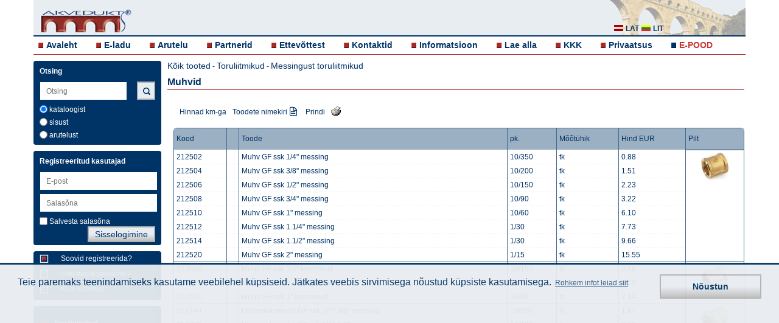

--- FILE ---
content_type: text/html; charset=UTF-8
request_url: https://www.akvedukt.ee/ee/tooted/toruliitmikud/messingust-toruliitmikud/muhvid
body_size: 6892
content:
  <!DOCTYPE html>
  <html lang="">
    <head>
	<meta charset="utf-8">
  	<meta name="viewport" content="width=device-width, initial-scale=1, maximum-scale=1, user-scalable=0"/>
    <meta name="description" content="From manufacturers: pumps, filters, septics, boilers, radiators, plumbing, water and heat meters, watering systems, garden hoses, fountains">
	<meta name="author" content="Select Solutions" />
  <meta name="robots" content="index, follow" >
    <title>Goods for water supply, sewer, heating, garden | Akvedukts</title>
	<script src="/dist/main-bundle.js?v=1624957749"></script>
	<script defer src="/dist/defer-bundle.js?v=1624957749"></script>
	<link rel="stylesheet" href="/dist/main.css?v=1653048378" type="text/css" />

    <link rel="canonical" href="https://www.akvedukt.ee/ee/tooted/toruliitmikud/messingust-toruliitmikud/muhvid" />          <meta property="og:type" content="website">
      <meta property="og:image" content="https://www.akvedukt.ee/userfiles/images/Logo/Akvedukts-image.png">
      <meta name="twitter:image" content="https://www.akvedukt.ee/userfiles/images/Logo/Akvedukts-image.png">
    <meta property="og:description" content="From manufacturers: pumps, filters, septics, boilers, radiators, plumbing, water and heat meters, watering systems, garden hoses, fountains">
    <meta property="og:url" content="https://www.akvedukt.ee/ee/tooted/toruliitmikud/messingust-toruliitmikud/muhvid">
    <meta property="og:site_name" content="akvedukts.lv">
    <meta property="og:title" content="Goods for water supply, sewer, heating, garden | Akvedukts">

    <meta name="twitter:card" content="summary_large_image">
    <meta name="twitter:site" content="@akvedukts">
    <meta name="twitter:title" content="Goods for water supply, sewer, heating, garden | Akvedukts">
    <meta name="twitter:description" content="From manufacturers: pumps, filters, septics, boilers, radiators, plumbing, water and heat meters, watering systems, garden hoses, fountains">
        <script type="text/javascript">
          gdpr_cookie_message = 'Teie paremaks teenindamiseks kasutame veebilehel küpsiseid. Jätkates veebis sirvimisega nõustud küpsiste kasutamisega.';
          gdpr_cookie_dismiss_text = 'Nõustun';
          gdpr_privacy_link = '/ee/ettevottest/privaatsus/';
          gdpr_privacy_link_text = 'Rohkem infot leiad siit';
        </script>
  </head>
  <body>
  <div class="wrapper clearfix">
	<header>
	  <div class="headerbg">
		<a id="simple-menu" href="#sidr"><span></span></a>
		<a href="/ee/">
		  <div class="logo">
			<img src="/images/akvedukts_logo-m.png" alt="akvedukts" />
		  </div>
		</a>
		<div class="langblock" >
		  <a href="#"><i class="sprite-icon sprite-icon-ee_all"></i></a>
		</div>
		<div class="lang hidden">
		  <a href="//www.akvedukts.lv" rel="nofollow"><i class="sprite-icon sprite-icon-lat" title="lat"></i> <p>lat</p></a>
		  <a href="//www.akvedukts.lt" rel="nofollow"><i class="sprite-icon sprite-icon-lit" title="lit"></i> <p>lit</p></a>
		</div>
        <div class="monset">
            <a href="#"><i class="sprite-icon sprite-icon-monset"></i></a>
        </div>
  	  </div>
	  <nav>
		<!-- Add Main Menu -->
		  <ul class="">
	<li><i class="sprite-icon sprite-icon-cube"></i><a href="/ee/">Avaleht</a></li>
	<li><i class="sprite-icon sprite-icon-cube"></i><a href="/ee/tooted/">E-ladu</a></li>
	<li><i class="sprite-icon sprite-icon-cube"></i><a href="/ee/arutelu/">Arutelu</a></li>
	<li><i class="sprite-icon sprite-icon-cube"></i><a href="/ee/partnerid/">Partnerid</a></li>
	<li><i class="sprite-icon sprite-icon-cube"></i><a href="/ee/ettevottest/">Ettevõttest</a></li>
	<li><i class="sprite-icon sprite-icon-cube"></i><a href="/ee/ettevottest/kontakt-tootajad/">Kontaktid</a></li>
	<li><i class="sprite-icon sprite-icon-cube"></i><a href="/ee/info/">Informatsioon</a></li>
	<li><i class="sprite-icon sprite-icon-cube"></i><a href="/ee/info/juhendid/">Lae alla</a></li>
	<li><i class="sprite-icon sprite-icon-cube"></i><a href="/ee/info/kkk/">KKK</a></li>
      <li><i class="sprite-icon sprite-icon-cube"></i><a href="/ee/ettevottest/privaatsus/">Privaatsus</a></li>
    <li><i class="sprite-icon sprite-icon-n sprite-icon-cube-3"></i><a class="akv-ee-link" target="_blank" href="https://veekanal.ee">E-POOD</a></li>
  </ul>
	  </nav>
	</header>
  	<a id="show-menu" href="#"><span></span></a>
	<a id="scroll-to-top" href="#"><span></span></a>
	<div id="sidr" class="sidr left">
	  <!-- RWD -->
	  <!-- Add Sidr Menu -->
	    <ul class="sidrnav">
	<li><i class="sprite-icon sprite-icon-cube"></i><a href="/ee/">Avaleht</a></li>
	<li><i class="sprite-icon sprite-icon-cube"></i><a href="/ee/tooted/">E-ladu</a></li>
	<li><i class="sprite-icon sprite-icon-cube"></i><a href="/ee/arutelu/">Arutelu</a></li>
	<li><i class="sprite-icon sprite-icon-cube"></i><a href="/ee/partnerid/">Partnerid</a></li>
	<li><i class="sprite-icon sprite-icon-cube"></i><a href="/ee/ettevottest/">Ettevõttest</a></li>
	<li><i class="sprite-icon sprite-icon-cube"></i><a href="/ee/ettevottest/kontakt-tootajad/">Kontaktid</a></li>
	<li><i class="sprite-icon sprite-icon-cube"></i><a href="/ee/info/">Informatsioon</a></li>
	<li><i class="sprite-icon sprite-icon-cube"></i><a href="/ee/info/juhendid/">Lae alla</a></li>
	<li><i class="sprite-icon sprite-icon-cube"></i><a href="/ee/info/kkk/">KKK</a></li>
      <li><i class="sprite-icon sprite-icon-cube"></i><a href="/ee/ettevottest/privaatsus/">Privaatsus</a></li>
    <li><i class="sprite-icon sprite-icon-n sprite-icon-cube-3"></i><a class="akv-ee-link" target="_blank" href="https://veekanal.ee">E-POOD</a></li>
  </ul>
	  <div class="leftrwd">
		<!-- Add Sidr Search Bar -->
		  <div class="leftbox sidrbox">
	<h4>Otsing</h4>
	<form method="post">
	  <input id="support-search-field-sidr" class="sidrinput"
			 name="text_search" type="search" placeholder="Otsing"
			 value="" autocomplete="off"><br>
          <input class="poga sidrpoga" type="submit" value="Otsing">
    	  		<div class="check">
		  <label><input type="radio" name="search-cms" class="checkbox js-search-sidr" value="0" checked="checked" > kataloogist</label>
		</div>
		<div class="check">
		  <label><input type="radio" name="search-cms" class="checkbox js-search-sidr" value="1" > sisust</label>
		</div>
		<div class="check">
		  <label><input type="radio" name="search-cms" class="checkbox js-search-sidr" value="2" > arutelust</label>
		</div>
	  	</form>
  </div>
		<!-- Add Sidr CMS Side Bar -->
				<!-- Add Sidr Side Bars -->
		<div class="leftbox">
    <h4>Registreeritud kasutajad</h4>
    <form id="sidr-login-form" name="loginForm" action="" method="post" class="form">
    <input id="sidr_login" class="inputwidth sidrinput" name="login" type="text" placeholder="E-post" /><br />
    <input id="sidr_password" class="inputwidth sidrinput" name="password" type="password" placeholder="Salasõna" /><br />
    <div class="check">
      <label><input id="sidr_remember_me" class="checkbox" name="remember_me" type="checkbox" value="t" />Salvesta salasõna</label>
          </div>
    <div class="check">
            <input id="sidr_login-btn" class="poga sidrpoga" type="submit" value="Sisselogimine" />
    </div>
  </form>
</div>
<div class="leftbox">
  <a href="/ee/register/">
    <div class="regtext">
      <i class="cube2 sprite-icon sprite-icon-cube_2"></i>
      <p>Soovid registreerida?</p>
    </div>
  </a>
  <a href="/ee/recover/">
    <div class="regtext">
      <i class="cube2 sprite-icon sprite-icon-cube_2"></i>
      <p>Unustasid salasõna?</p>
    </div>
  </a>
  <a href="/ee/arutelu/">
    <div class="regtext">
      <i class="cube2 sprite-icon sprite-icon-cube_2"></i>
      <p>Küsi küsimus</p>
    </div>
  </a>
</div>
	<div class="leftbox kattextwhite">
	  <ul>
				  <li>
            <i class="sprite-icon sprite-icon-back"></i>
            <a href="/ee/tooted/toruliitmikud">Toruliitmikud</a>
          </li>
				<li><i class="sprite-icon sprite-icon-cube"></i><a href="/ee/tooted/toruliitmikud/messingust-toruliitmikud/muhvid">Muhvid</a></li><li><i class="sprite-icon sprite-icon-cube"></i><a href="/ee/tooted/toruliitmikud/messingust-toruliitmikud/polved--kolmikud">Põlved, kolmikud</a></li><li><i class="sprite-icon sprite-icon-cube"></i><a href="/ee/tooted/toruliitmikud/messingust-toruliitmikud/olemineku-niplid">Üleminekuniplid</a></li><li><i class="sprite-icon sprite-icon-cube"></i><a href="/ee/tooted/toruliitmikud/messingust-toruliitmikud/keermestatud-pikendused">Keermestatud pikendused</a></li><li><i class="sprite-icon sprite-icon-cube"></i><a href="/ee/tooted/toruliitmikud/messingust-toruliitmikud/koonusliitmikud">Koonusliitmikud</a></li><li><i class="sprite-icon sprite-icon-cube"></i><a href="/ee/tooted/toruliitmikud/messingust-toruliitmikud/korgid--kontramutrid">Korgid, kontramutrid</a></li><li><i class="sprite-icon sprite-icon-cube"></i><a href="/ee/tooted/toruliitmikud/messingust-toruliitmikud/voolikuliitmikud">Voolikuliitmikud</a></li><li><i class="sprite-icon sprite-icon-cube"></i><a href="/ee/tooted/toruliitmikud/messingust-toruliitmikud/swift-uhendused">SWIFT ühendused</a></li><li><i class="sprite-icon sprite-icon-cube"></i><a href="/ee/tooted/toruliitmikud/messingust-toruliitmikud/pe-toruliitmikud">Messing liitmikud PEM-torule</a></li><li><i class="sprite-icon sprite-icon-cube"></i><a href="/ee/tooted/toruliitmikud/messingust-toruliitmikud/eriotstarbelised-liitmikud">Eriotstarbelised liitmikud</a></li><li><i class="sprite-icon sprite-icon-cube"></i><a href="/ee/tooted/toruliitmikud/messingust-toruliitmikud/kollektorid">Kollektorid</a></li>	  </ul>
	</div>
  	  </div>
	</div>
	<div class="left">
	  <!-- Add Search Bar -->
	    <div class="leftbox ">
	<h4>Otsing</h4>
	<form method="post">
	  <input id="support-search-field" class=""
			 name="text_search" type="text" placeholder="Otsing"
			 value="" autocomplete="off"><br>
          <input class="poga mekletpoga sprite-icon sprite-icon-search" type="submit" value="">
    	  		<div class="check">
		  <label><input type="radio" name="search-cms" class="checkbox js-search" value="0" checked="checked" > kataloogist</label>
		</div>
		<div class="check">
		  <label><input type="radio" name="search-cms" class="checkbox js-search" value="1" > sisust</label>
		</div>
		<div class="check">
		  <label><input type="radio" name="search-cms" class="checkbox js-search" value="2" > arutelust</label>
		</div>
	  	</form>
  </div>
	  <!-- Add CMS Side Bar -->
	  	  <!-- Add Side Bars -->
	  <div class="leftbox">
    <h4>Registreeritud kasutajad</h4>
    <form id="login-form" name="loginForm" action="" method="post" class="form">
    <input id="login" class="inputwidth " name="login" type="text" placeholder="E-post" /><br />
    <input id="password" class="inputwidth " name="password" type="password" placeholder="Salasõna" /><br />
    <div class="check">
      <label><input id="remember_me" class="checkbox" name="remember_me" type="checkbox" value="t" />Salvesta salasõna</label>
            <input id="login-btn" class="poga " type="submit" value="Sisselogimine" />
    </div>
  </form>
</div>
<div class="leftbox">
  <a href="/ee/register/">
    <div class="regtext">
      <i class="cube2 sprite-icon sprite-icon-cube_2"></i>
      <p>Soovid registreerida?</p>
    </div>
  </a>
  <a href="/ee/recover/">
    <div class="regtext">
      <i class="cube2 sprite-icon sprite-icon-cube_2"></i>
      <p>Unustasid salasõna?</p>
    </div>
  </a>
  <a href="/ee/arutelu/">
    <div class="regtext">
      <i class="cube2 sprite-icon sprite-icon-cube_2"></i>
      <p>Küsi küsimus</p>
    </div>
  </a>
</div>
<div class="leftbox kattextwhite">
<ul>
        <li>
            <i class="sprite-icon sprite-icon-back"></i>
            <a href="/ee/tooted/toruliitmikud">Toruliitmikud</a>
        </li>
    
    <li><i class="sprite-icon sprite-icon-cube"></i><a href="/ee/tooted/toruliitmikud/messingust-toruliitmikud/muhvid">Muhvid</a></li><li><i class="sprite-icon sprite-icon-cube"></i><a href="/ee/tooted/toruliitmikud/messingust-toruliitmikud/polved--kolmikud">Põlved, kolmikud</a></li><li><i class="sprite-icon sprite-icon-cube"></i><a href="/ee/tooted/toruliitmikud/messingust-toruliitmikud/olemineku-niplid">Üleminekuniplid</a></li><li><i class="sprite-icon sprite-icon-cube"></i><a href="/ee/tooted/toruliitmikud/messingust-toruliitmikud/keermestatud-pikendused">Keermestatud pikendused</a></li><li><i class="sprite-icon sprite-icon-cube"></i><a href="/ee/tooted/toruliitmikud/messingust-toruliitmikud/koonusliitmikud">Koonusliitmikud</a></li><li><i class="sprite-icon sprite-icon-cube"></i><a href="/ee/tooted/toruliitmikud/messingust-toruliitmikud/korgid--kontramutrid">Korgid, kontramutrid</a></li><li><i class="sprite-icon sprite-icon-cube"></i><a href="/ee/tooted/toruliitmikud/messingust-toruliitmikud/voolikuliitmikud">Voolikuliitmikud</a></li><li><i class="sprite-icon sprite-icon-cube"></i><a href="/ee/tooted/toruliitmikud/messingust-toruliitmikud/swift-uhendused">SWIFT ühendused</a></li><li><i class="sprite-icon sprite-icon-cube"></i><a href="/ee/tooted/toruliitmikud/messingust-toruliitmikud/pe-toruliitmikud">Messing liitmikud PEM-torule</a></li><li><i class="sprite-icon sprite-icon-cube"></i><a href="/ee/tooted/toruliitmikud/messingust-toruliitmikud/eriotstarbelised-liitmikud">Eriotstarbelised liitmikud</a></li><li><i class="sprite-icon sprite-icon-cube"></i><a href="/ee/tooted/toruliitmikud/messingust-toruliitmikud/kollektorid">Kollektorid</a></li></ul>
</div>
	</div>
		  <div class="toptitle">
	<p><a href="/ee/tooted/">Kõik tooted</a> - <a href="/ee/tooted/toruliitmikud" class="link">Toruliitmikud</a> - <a href="/ee/tooted/toruliitmikud/messingust-toruliitmikud" class="link">Messingust toruliitmikud</a></p>
	<h1>Muhvid</h1>
  </div>
    <div class="mekletbox">
  	<div class="instrukcijas">
	  <form method="post">
<!--		<div about="main/top" xmlns:b2b="/">-->
<!--		  <div property="b2b:contents">[Aseta sisu siia]</div>-->
<!--		</div>-->
		

	  	  <div class="saraksts">
		<div class='row lowermargin'>
		  <p>Hinnad km-ga</p>
		  		  <a href="/ee/tooted/toruliitmikud/messingust-toruliitmikud/muhvid?order=offer"><p>Toodete nimekiri </p>
			<i class="fa fa-file-text-o"></i>
		  </a>
		  
		  <a href="/ee/tooted/toruliitmikud/messingust-toruliitmikud/muhvid?print=1" class="js-list-print"><p class="marginright">Prindi</p>
		    <i class="sprite-icon sprite-icon-print" title="print"></i>
		  </a>
		  		</div>
			  </div>

	  <div class="overflow980">
	<div class="maintable generatorauto tableborder" >
	  <table id="prodfoto" class="PRODTAB" cellspacing="0" cellpadding="0">
		<tr class="categoryheight TRCTABHEADER prod_foto_hreader">
		  <td class="TDCTABHEADER3">
			Kood
		  </td>
          <td class="TDCTABHEADER3">&nbsp;</td>
		  <td class="TDCTABHEADER3">
			Toode
		  </td>
        
      <td class="TDCTABHEADER3">
			pk.
		  </td>
		  		  <td class="TDCTABHEADER3">
			Mõõtühik
		  </td>
		  <td class="TDCTABHEADER3">
			Hind EUR		  </td>
		  		  <td class="TDCTABHEADER3">
			Pilt
		  </td>
		</tr>
				  <tr  class="" id="cMjEyNTAy">
			<td class="PRODGROUPTD">
			  <a href="/ee/item/muhv-gf-ssk-1-4-messing">
				212502			  </a>
			</td>
            <td class="PRODGROUPTD" style="text-align: center;">
                            </td>
			<td class="PRODGROUPTD">
			  <a href="/ee/item/muhv-gf-ssk-1-4-messing">
				Muhv GF ssk 1/4&quot; messing			  </a>
			</td>
      
        <td class="PRODGROUPTD">
			  10/350			</td>
						<td class="PRODGROUPTD">
			  <a href="/ee/item/muhv-gf-ssk-1-4-messing" id="cMjEyNTAy">
				tk			  </a>
			</td>
			<td class="PRODGROUPTD">
			  0.88			</td>
									  <td class="bilde solid-border" rowspan="8">
				<img src="/att/small/0/6/557.jpg" />			  </td>
					  </tr>
		  		  <tr  class="" id="cMjEyNTA0">
			<td class="PRODGROUPTD">
			  <a href="/ee/item/muhv-gf-ssk-3-8-messing">
				212504			  </a>
			</td>
            <td class="PRODGROUPTD" style="text-align: center;">
                            </td>
			<td class="PRODGROUPTD">
			  <a href="/ee/item/muhv-gf-ssk-3-8-messing">
				Muhv GF ssk 3/8&quot; messing			  </a>
			</td>
      
        <td class="PRODGROUPTD">
			  10/200			</td>
						<td class="PRODGROUPTD">
			  <a href="/ee/item/muhv-gf-ssk-3-8-messing" id="cMjEyNTA0">
				tk			  </a>
			</td>
			<td class="PRODGROUPTD">
			  1.51			</td>
								  </tr>
		  		  <tr  class="" id="cMjEyNTA2">
			<td class="PRODGROUPTD">
			  <a href="/ee/item/muhv-gf-ssk-1-2-messing">
				212506			  </a>
			</td>
            <td class="PRODGROUPTD" style="text-align: center;">
                            </td>
			<td class="PRODGROUPTD">
			  <a href="/ee/item/muhv-gf-ssk-1-2-messing">
				Muhv GF ssk 1/2&quot; messing			  </a>
			</td>
      
        <td class="PRODGROUPTD">
			  10/150			</td>
						<td class="PRODGROUPTD">
			  <a href="/ee/item/muhv-gf-ssk-1-2-messing" id="cMjEyNTA2">
				tk			  </a>
			</td>
			<td class="PRODGROUPTD">
			  2.23			</td>
								  </tr>
		  		  <tr  class="" id="cMjEyNTA4">
			<td class="PRODGROUPTD">
			  <a href="/ee/item/muhv-gf-ssk-3-4-messing">
				212508			  </a>
			</td>
            <td class="PRODGROUPTD" style="text-align: center;">
                            </td>
			<td class="PRODGROUPTD">
			  <a href="/ee/item/muhv-gf-ssk-3-4-messing">
				Muhv GF ssk 3/4&quot; messing			  </a>
			</td>
      
        <td class="PRODGROUPTD">
			  10/90			</td>
						<td class="PRODGROUPTD">
			  <a href="/ee/item/muhv-gf-ssk-3-4-messing" id="cMjEyNTA4">
				tk			  </a>
			</td>
			<td class="PRODGROUPTD">
			  3.22			</td>
								  </tr>
		  		  <tr  class="" id="cMjEyNTEw">
			<td class="PRODGROUPTD">
			  <a href="/ee/item/muhv-gf-ssk-1-messing">
				212510			  </a>
			</td>
            <td class="PRODGROUPTD" style="text-align: center;">
                            </td>
			<td class="PRODGROUPTD">
			  <a href="/ee/item/muhv-gf-ssk-1-messing">
				Muhv GF ssk 1&quot; messing			  </a>
			</td>
      
        <td class="PRODGROUPTD">
			  10/60			</td>
						<td class="PRODGROUPTD">
			  <a href="/ee/item/muhv-gf-ssk-1-messing" id="cMjEyNTEw">
				tk			  </a>
			</td>
			<td class="PRODGROUPTD">
			  6.10			</td>
								  </tr>
		  		  <tr  class="" id="cMjEyNTEy">
			<td class="PRODGROUPTD">
			  <a href="/ee/item/muhv-gf-ssk-1.1-4-messing">
				212512			  </a>
			</td>
            <td class="PRODGROUPTD" style="text-align: center;">
                            </td>
			<td class="PRODGROUPTD">
			  <a href="/ee/item/muhv-gf-ssk-1.1-4-messing">
				Muhv GF ssk 1.1/4&quot; messing			  </a>
			</td>
      
        <td class="PRODGROUPTD">
			  1/30			</td>
						<td class="PRODGROUPTD">
			  <a href="/ee/item/muhv-gf-ssk-1.1-4-messing" id="cMjEyNTEy">
				tk			  </a>
			</td>
			<td class="PRODGROUPTD">
			  7.73			</td>
								  </tr>
		  		  <tr  class="" id="cMjEyNTE0">
			<td class="PRODGROUPTD">
			  <a href="/ee/item/muhv-gf-ssk-1.1-2-messing">
				212514			  </a>
			</td>
            <td class="PRODGROUPTD" style="text-align: center;">
                            </td>
			<td class="PRODGROUPTD">
			  <a href="/ee/item/muhv-gf-ssk-1.1-2-messing">
				Muhv GF ssk 1.1/2&quot; messing			  </a>
			</td>
      
        <td class="PRODGROUPTD">
			  1/30			</td>
						<td class="PRODGROUPTD">
			  <a href="/ee/item/muhv-gf-ssk-1.1-2-messing" id="cMjEyNTE0">
				tk			  </a>
			</td>
			<td class="PRODGROUPTD">
			  9.66			</td>
								  </tr>
		  		  <tr  class="last-tr" id="cMjEyNTIw">
			<td class="PRODGROUPTD">
			  <a href="/ee/item/muhv-gf-ssk-2-messing">
				212520			  </a>
			</td>
            <td class="PRODGROUPTD" style="text-align: center;">
                            </td>
			<td class="PRODGROUPTD">
			  <a href="/ee/item/muhv-gf-ssk-2-messing">
				Muhv GF ssk 2&quot; messing			  </a>
			</td>
      
        <td class="PRODGROUPTD">
			  1/15			</td>
						<td class="PRODGROUPTD">
			  <a href="/ee/item/muhv-gf-ssk-2-messing" id="cMjEyNTIw">
				tk			  </a>
			</td>
			<td class="PRODGROUPTD">
			  15.55			</td>
								  </tr>
		  		  <tr  class="" id="cMjEyNjA2">
			<td class="PRODGROUPTD">
			  <a href="/ee/item/muhv-gf-ssk-1-2-kroomitud">
				212606			  </a>
			</td>
            <td class="PRODGROUPTD" style="text-align: center;">
                            </td>
			<td class="PRODGROUPTD">
			  <a href="/ee/item/muhv-gf-ssk-1-2-kroomitud">
				Muhv GF ssk 1/2&quot; kroomitud			  </a>
			</td>
      
        <td class="PRODGROUPTD">
			  10/150			</td>
						<td class="PRODGROUPTD">
			  <a href="/ee/item/muhv-gf-ssk-1-2-kroomitud" id="cMjEyNjA2">
				tk			  </a>
			</td>
			<td class="PRODGROUPTD">
			  2.48			</td>
									  <td class="bilde solid-border" rowspan="3">
				<img src="/att/small/0/6/558.jpg" />			  </td>
					  </tr>
		  		  <tr  class="" id="cMjEyNjA4">
			<td class="PRODGROUPTD">
			  <a href="/ee/item/muhv-gf-ssk-3-4-kroomitud">
				212608			  </a>
			</td>
            <td class="PRODGROUPTD" style="text-align: center;">
                            </td>
			<td class="PRODGROUPTD">
			  <a href="/ee/item/muhv-gf-ssk-3-4-kroomitud">
				Muhv GF ssk 3/4&quot; kroomitud			  </a>
			</td>
      
        <td class="PRODGROUPTD">
			  10/90			</td>
						<td class="PRODGROUPTD">
			  <a href="/ee/item/muhv-gf-ssk-3-4-kroomitud" id="cMjEyNjA4">
				tk			  </a>
			</td>
			<td class="PRODGROUPTD">
			  3.52			</td>
								  </tr>
		  		  <tr  class="last-tr" id="cMjEyNjEw">
			<td class="PRODGROUPTD">
			  <a href="/ee/item/muhv-gf-ssk-1-kroomitud">
				212610			  </a>
			</td>
            <td class="PRODGROUPTD" style="text-align: center;">
                            </td>
			<td class="PRODGROUPTD">
			  <a href="/ee/item/muhv-gf-ssk-1-kroomitud">
				Muhv GF ssk 1&quot; kroomitud			  </a>
			</td>
      
        <td class="PRODGROUPTD">
			  10/60			</td>
						<td class="PRODGROUPTD">
			  <a href="/ee/item/muhv-gf-ssk-1-kroomitud" id="cMjEyNjEw">
				tk			  </a>
			</td>
			<td class="PRODGROUPTD">
			  7.14			</td>
								  </tr>
		  		  <tr  class="" id="cMjEyNzQ0">
			<td class="PRODGROUPTD">
			  <a href="/ee/item/uleminekumuhv-gf-ssk-1-2-3-8-messing">
				212744			  </a>
			</td>
            <td class="PRODGROUPTD" style="text-align: center;">
                            </td>
			<td class="PRODGROUPTD">
			  <a href="/ee/item/uleminekumuhv-gf-ssk-1-2-3-8-messing">
				Üleminekumuhv GF ssk 1/2&quot;-3/8&quot; messing			  </a>
			</td>
      
        <td class="PRODGROUPTD">
			  10/200			</td>
						<td class="PRODGROUPTD">
			  <a href="/ee/item/uleminekumuhv-gf-ssk-1-2-3-8-messing" id="cMjEyNzQ0">
				tk			  </a>
			</td>
			<td class="PRODGROUPTD">
			  1.81			</td>
									  <td class="bilde solid-border" rowspan="10">
				<img src="/att/small/0/6/559.jpg" />			  </td>
					  </tr>
		  		  <tr  class="" id="cMjEyNzQ2">
			<td class="PRODGROUPTD">
			  <a href="/ee/item/uleminekumuhv-gf-ssk-3-4-1-2-messing">
				212746			  </a>
			</td>
            <td class="PRODGROUPTD" style="text-align: center;">
                            </td>
			<td class="PRODGROUPTD">
			  <a href="/ee/item/uleminekumuhv-gf-ssk-3-4-1-2-messing">
				Üleminekumuhv GF ssk 3/4&quot;-1/2&quot; messing			  </a>
			</td>
      
        <td class="PRODGROUPTD">
			  10/100			</td>
						<td class="PRODGROUPTD">
			  <a href="/ee/item/uleminekumuhv-gf-ssk-3-4-1-2-messing" id="cMjEyNzQ2">
				tk			  </a>
			</td>
			<td class="PRODGROUPTD">
			  2.86			</td>
								  </tr>
		  		  <tr  class="" id="cMjEyNzUy">
			<td class="PRODGROUPTD">
			  <a href="/ee/item/uleminekumuhv-gf-ssk-1-1-2-messing">
				212752			  </a>
			</td>
            <td class="PRODGROUPTD" style="text-align: center;">
                            </td>
			<td class="PRODGROUPTD">
			  <a href="/ee/item/uleminekumuhv-gf-ssk-1-1-2-messing">
				Üleminekumuhv GF ssk 1&quot;-1/2&quot; messing			  </a>
			</td>
      
        <td class="PRODGROUPTD">
			  10/70			</td>
						<td class="PRODGROUPTD">
			  <a href="/ee/item/uleminekumuhv-gf-ssk-1-1-2-messing" id="cMjEyNzUy">
				tk			  </a>
			</td>
			<td class="PRODGROUPTD">
			  4.60			</td>
								  </tr>
		  		  <tr  class="" id="cMjEyNzU0">
			<td class="PRODGROUPTD">
			  <a href="/ee/item/uleminekumuhv-gf-ssk-1-3-4-messing">
				212754			  </a>
			</td>
            <td class="PRODGROUPTD" style="text-align: center;">
                            </td>
			<td class="PRODGROUPTD">
			  <a href="/ee/item/uleminekumuhv-gf-ssk-1-3-4-messing">
				Üleminekumuhv GF ssk 1&quot;-3/4&quot; messing			  </a>
			</td>
      
        <td class="PRODGROUPTD">
			  10/50			</td>
						<td class="PRODGROUPTD">
			  <a href="/ee/item/uleminekumuhv-gf-ssk-1-3-4-messing" id="cMjEyNzU0">
				tk			  </a>
			</td>
			<td class="PRODGROUPTD">
			  5.20			</td>
								  </tr>
		  		  <tr  class="" id="cMjEyNzYy">
			<td class="PRODGROUPTD">
			  <a href="/ee/item/uleminekumuhv-gf-ssk-1.1-4-3-4-messing">
				212762			  </a>
			</td>
            <td class="PRODGROUPTD" style="text-align: center;">
                            </td>
			<td class="PRODGROUPTD">
			  <a href="/ee/item/uleminekumuhv-gf-ssk-1.1-4-3-4-messing">
				Üleminekumuhv GF ssk 1.1/4&quot;-3/4&quot; messing			  </a>
			</td>
      
        <td class="PRODGROUPTD">
			  5/30			</td>
						<td class="PRODGROUPTD">
			  <a href="/ee/item/uleminekumuhv-gf-ssk-1.1-4-3-4-messing" id="cMjEyNzYy">
				tk			  </a>
			</td>
			<td class="PRODGROUPTD">
			  8.84			</td>
								  </tr>
		  		  <tr  class="" id="cMjEyNzY0">
			<td class="PRODGROUPTD">
			  <a href="/ee/item/uleminekumuhv-gf-ssk-1.1-4-1-messing">
				212764			  </a>
			</td>
            <td class="PRODGROUPTD" style="text-align: center;">
                            </td>
			<td class="PRODGROUPTD">
			  <a href="/ee/item/uleminekumuhv-gf-ssk-1.1-4-1-messing">
				Üleminekumuhv GF ssk 1.1/4&quot;-1&quot; messing			  </a>
			</td>
      
        <td class="PRODGROUPTD">
			  5/30			</td>
						<td class="PRODGROUPTD">
			  <a href="/ee/item/uleminekumuhv-gf-ssk-1.1-4-1-messing" id="cMjEyNzY0">
				tk			  </a>
			</td>
			<td class="PRODGROUPTD">
			  7.61			</td>
								  </tr>
		  		  <tr  class="" id="cMjEyNzc0">
			<td class="PRODGROUPTD">
			  <a href="/ee/item/uleminekumuhv-gf-ssk-1.1-2-1-messing">
				212774			  </a>
			</td>
            <td class="PRODGROUPTD" style="text-align: center;">
                            </td>
			<td class="PRODGROUPTD">
			  <a href="/ee/item/uleminekumuhv-gf-ssk-1.1-2-1-messing">
				Üleminekumuhv GF ssk 1.1/2&quot;-1&quot; messing			  </a>
			</td>
      
        <td class="PRODGROUPTD">
			  1/25			</td>
						<td class="PRODGROUPTD">
			  <a href="/ee/item/uleminekumuhv-gf-ssk-1.1-2-1-messing" id="cMjEyNzc0">
				tk			  </a>
			</td>
			<td class="PRODGROUPTD">
			  11.85			</td>
								  </tr>
		  		  <tr  class="" id="cMjEyNzc2">
			<td class="PRODGROUPTD">
			  <a href="/ee/item/uleminekumuhv-gf-ssk-1.1-2-1.1-4-messing">
				212776			  </a>
			</td>
            <td class="PRODGROUPTD" style="text-align: center;">
                            </td>
			<td class="PRODGROUPTD">
			  <a href="/ee/item/uleminekumuhv-gf-ssk-1.1-2-1.1-4-messing">
				Üleminekumuhv GF ssk 1.1/2&quot;-1.1/4&quot; messing			  </a>
			</td>
      
        <td class="PRODGROUPTD">
			  1/30			</td>
						<td class="PRODGROUPTD">
			  <a href="/ee/item/uleminekumuhv-gf-ssk-1.1-2-1.1-4-messing" id="cMjEyNzc2">
				tk			  </a>
			</td>
			<td class="PRODGROUPTD">
			  10.60			</td>
								  </tr>
		  		  <tr  class="" id="cMjEyNzg0">
			<td class="PRODGROUPTD">
			  <a href="/ee/item/uleminekumuhv-gf-ssk-2-1.1-4-messing">
				212784			  </a>
			</td>
            <td class="PRODGROUPTD" style="text-align: center;">
                            </td>
			<td class="PRODGROUPTD">
			  <a href="/ee/item/uleminekumuhv-gf-ssk-2-1.1-4-messing">
				Üleminekumuhv GF ssk 2&quot;-1.1/4&quot; messing			  </a>
			</td>
      
        <td class="PRODGROUPTD">
			  1/20			</td>
						<td class="PRODGROUPTD">
			  <a href="/ee/item/uleminekumuhv-gf-ssk-2-1.1-4-messing" id="cMjEyNzg0">
				tk			  </a>
			</td>
			<td class="PRODGROUPTD">
			  18.38			</td>
								  </tr>
		  		  <tr  class="last-tr" id="cMjEyNzg2">
			<td class="PRODGROUPTD">
			  <a href="/ee/item/uleminekumuhv-gf-ssk-2-1.1-2-messing">
				212786			  </a>
			</td>
            <td class="PRODGROUPTD" style="text-align: center;">
                            </td>
			<td class="PRODGROUPTD">
			  <a href="/ee/item/uleminekumuhv-gf-ssk-2-1.1-2-messing">
				Üleminekumuhv GF ssk 2&quot;-1.1/2&quot; messing			  </a>
			</td>
      
        <td class="PRODGROUPTD">
			  1/20			</td>
						<td class="PRODGROUPTD">
			  <a href="/ee/item/uleminekumuhv-gf-ssk-2-1.1-2-messing" id="cMjEyNzg2">
				tk			  </a>
			</td>
			<td class="PRODGROUPTD">
			  17.63			</td>
								  </tr>
		  		  <tr  class="" id="cMjEyODQ0">
			<td class="PRODGROUPTD">
			  <a href="/ee/item/uleminekumuhv-gf-ssk-1-2-3-8-kroomitud">
				212844			  </a>
			</td>
            <td class="PRODGROUPTD" style="text-align: center;">
                            </td>
			<td class="PRODGROUPTD">
			  <a href="/ee/item/uleminekumuhv-gf-ssk-1-2-3-8-kroomitud">
				Üleminekumuhv GF ssk 1/2&quot;-3/8&quot; kroomitud			  </a>
			</td>
      
        <td class="PRODGROUPTD">
			  10/200			</td>
						<td class="PRODGROUPTD">
			  <a href="/ee/item/uleminekumuhv-gf-ssk-1-2-3-8-kroomitud" id="cMjEyODQ0">
				tk			  </a>
			</td>
			<td class="PRODGROUPTD">
			  2.15			</td>
									  <td class="bilde solid-border" rowspan="7">
				<img src="/att/small/0/6/560.jpg" />			  </td>
					  </tr>
		  		  <tr  class="" id="cMjEyODQ2">
			<td class="PRODGROUPTD">
			  <a href="/ee/item/uleminekumuhv-gf-ssk-3-4-1-2-kroomitud">
				212846			  </a>
			</td>
            <td class="PRODGROUPTD" style="text-align: center;">
                            </td>
			<td class="PRODGROUPTD">
			  <a href="/ee/item/uleminekumuhv-gf-ssk-3-4-1-2-kroomitud">
				Üleminekumuhv GF ssk 3/4&quot;-1/2&quot; kroomitud			  </a>
			</td>
      
        <td class="PRODGROUPTD">
			  10/100			</td>
						<td class="PRODGROUPTD">
			  <a href="/ee/item/uleminekumuhv-gf-ssk-3-4-1-2-kroomitud" id="cMjEyODQ2">
				tk			  </a>
			</td>
			<td class="PRODGROUPTD">
			  3.35			</td>
								  </tr>
		  		  <tr  class="" id="cMjEyODUx">
			<td class="PRODGROUPTD">
			  <a href="/ee/item/uleminekumuhv-gf-ssk-1-3-8-kroomitud">
				212851			  </a>
			</td>
            <td class="PRODGROUPTD" style="text-align: center;">
                            </td>
			<td class="PRODGROUPTD">
			  <a href="/ee/item/uleminekumuhv-gf-ssk-1-3-8-kroomitud">
				Üleminekumuhv GF ssk 1&quot;-3/8&quot; kroomitud			  </a>
			</td>
      
        <td class="PRODGROUPTD">
			  10/70			</td>
						<td class="PRODGROUPTD">
			  <a href="/ee/item/uleminekumuhv-gf-ssk-1-3-8-kroomitud" id="cMjEyODUx">
				tk			  </a>
			</td>
			<td class="PRODGROUPTD">
			  6.20			</td>
								  </tr>
		  		  <tr  class="" id="cMjEyODUy">
			<td class="PRODGROUPTD">
			  <a href="/ee/item/uleminekumuhv-gf-ssk-1-1-2-kroomitud">
				212852			  </a>
			</td>
            <td class="PRODGROUPTD" style="text-align: center;">
                            </td>
			<td class="PRODGROUPTD">
			  <a href="/ee/item/uleminekumuhv-gf-ssk-1-1-2-kroomitud">
				Üleminekumuhv GF ssk 1&quot;-1/2&quot; kroomitud			  </a>
			</td>
      
        <td class="PRODGROUPTD">
			  10/70			</td>
						<td class="PRODGROUPTD">
			  <a href="/ee/item/uleminekumuhv-gf-ssk-1-1-2-kroomitud" id="cMjEyODUy">
				tk			  </a>
			</td>
			<td class="PRODGROUPTD">
			  5.87			</td>
								  </tr>
		  		  <tr  class="" id="cMjEyODU0">
			<td class="PRODGROUPTD">
			  <a href="/ee/item/uleminekumuhv-gf-ssk-1-3-4-kroomitud">
				212854			  </a>
			</td>
            <td class="PRODGROUPTD" style="text-align: center;">
                            </td>
			<td class="PRODGROUPTD">
			  <a href="/ee/item/uleminekumuhv-gf-ssk-1-3-4-kroomitud">
				Üleminekumuhv GF ssk 1&quot;-3/4&quot; kroomitud			  </a>
			</td>
      
        <td class="PRODGROUPTD">
			  10/50			</td>
						<td class="PRODGROUPTD">
			  <a href="/ee/item/uleminekumuhv-gf-ssk-1-3-4-kroomitud" id="cMjEyODU0">
				tk			  </a>
			</td>
			<td class="PRODGROUPTD">
			  6.36			</td>
								  </tr>
		  		  <tr  class="" id="cMjEyODYy">
			<td class="PRODGROUPTD">
			  <a href="/ee/item/uleminekumuhv-gf-ssk-1.1-4-3-4-kroomitud">
				212862			  </a>
			</td>
            <td class="PRODGROUPTD" style="text-align: center;">
                            </td>
			<td class="PRODGROUPTD">
			  <a href="/ee/item/uleminekumuhv-gf-ssk-1.1-4-3-4-kroomitud">
				Üleminekumuhv GF ssk 1.1/4&quot;-3/4&quot; kroomitud			  </a>
			</td>
      
        <td class="PRODGROUPTD">
			  5/30			</td>
						<td class="PRODGROUPTD">
			  <a href="/ee/item/uleminekumuhv-gf-ssk-1.1-4-3-4-kroomitud" id="cMjEyODYy">
				tk			  </a>
			</td>
			<td class="PRODGROUPTD">
			  9.82			</td>
								  </tr>
		  		  <tr  class="last-tr" id="cMjEyODY0">
			<td class="PRODGROUPTD">
			  <a href="/ee/item/uleminekumuhv-gf-ssk-1.1-4-1-kroomitud">
				212864			  </a>
			</td>
            <td class="PRODGROUPTD" style="text-align: center;">
                            </td>
			<td class="PRODGROUPTD">
			  <a href="/ee/item/uleminekumuhv-gf-ssk-1.1-4-1-kroomitud">
				Üleminekumuhv GF ssk 1.1/4&quot;-1&quot; kroomitud			  </a>
			</td>
      
        <td class="PRODGROUPTD">
			  5/30			</td>
						<td class="PRODGROUPTD">
			  <a href="/ee/item/uleminekumuhv-gf-ssk-1.1-4-1-kroomitud" id="cMjEyODY0">
				tk			  </a>
			</td>
			<td class="PRODGROUPTD">
			  8.58			</td>
								  </tr>
		  		  <tr  class="" id="cMjE3NDM4">
			<td class="PRODGROUPTD">
			  <a href="/ee/item/uleminekuliitmik-gf-svk-1-4-1-8-messing">
				217438			  </a>
			</td>
            <td class="PRODGROUPTD" style="text-align: center;">
                            </td>
			<td class="PRODGROUPTD">
			  <a href="/ee/item/uleminekuliitmik-gf-svk-1-4-1-8-messing">
				Üleminekuliitmik GF svk 1/4&quot;-1/8&quot; messing			  </a>
			</td>
      
        <td class="PRODGROUPTD">
			  10/400			</td>
						<td class="PRODGROUPTD">
			  <a href="/ee/item/uleminekuliitmik-gf-svk-1-4-1-8-messing" id="cMjE3NDM4">
				tk			  </a>
			</td>
			<td class="PRODGROUPTD">
			  0.88			</td>
									  <td class="bilde solid-border" rowspan="7">
				<img src="/att/small/0/6/575.jpg" />			  </td>
					  </tr>
		  		  <tr  class="" id="cMjE3NDQw">
			<td class="PRODGROUPTD">
			  <a href="/ee/item/uleminekuliitmik-gf-svk-3-8-1-4-messing">
				217440			  </a>
			</td>
            <td class="PRODGROUPTD" style="text-align: center;">
                            </td>
			<td class="PRODGROUPTD">
			  <a href="/ee/item/uleminekuliitmik-gf-svk-3-8-1-4-messing">
				Üleminekuliitmik GF svk 3/8&quot;-1/4&quot; messing			  </a>
			</td>
      
        <td class="PRODGROUPTD">
			  10/400			</td>
						<td class="PRODGROUPTD">
			  <a href="/ee/item/uleminekuliitmik-gf-svk-3-8-1-4-messing" id="cMjE3NDQw">
				tk			  </a>
			</td>
			<td class="PRODGROUPTD">
			  1.12			</td>
								  </tr>
		  		  <tr  class="" id="cMjE3NDQy">
			<td class="PRODGROUPTD">
			  <a href="/ee/item/uleminekuliitmik-gf-svk-1-2-1-4-messing">
				217442			  </a>
			</td>
            <td class="PRODGROUPTD" style="text-align: center;">
                            </td>
			<td class="PRODGROUPTD">
			  <a href="/ee/item/uleminekuliitmik-gf-svk-1-2-1-4-messing">
				Üleminekuliitmik GF svk 1/2&quot;-1/4&quot; messing			  </a>
			</td>
      
        <td class="PRODGROUPTD">
			  10/250			</td>
						<td class="PRODGROUPTD">
			  <a href="/ee/item/uleminekuliitmik-gf-svk-1-2-1-4-messing" id="cMjE3NDQy">
				tk			  </a>
			</td>
			<td class="PRODGROUPTD">
			  1.22			</td>
								  </tr>
		  		  <tr  class="" id="cMjE3NDQ0">
			<td class="PRODGROUPTD">
			  <a href="/ee/item/uleminekuliitmik-gf-svk-1-2-3-8-messing">
				217444			  </a>
			</td>
            <td class="PRODGROUPTD" style="text-align: center;">
                            </td>
			<td class="PRODGROUPTD">
			  <a href="/ee/item/uleminekuliitmik-gf-svk-1-2-3-8-messing">
				Üleminekuliitmik GF svk 1/2&quot;-3/8&quot; messing			  </a>
			</td>
      
        <td class="PRODGROUPTD">
			  10/250			</td>
						<td class="PRODGROUPTD">
			  <a href="/ee/item/uleminekuliitmik-gf-svk-1-2-3-8-messing" id="cMjE3NDQ0">
				tk			  </a>
			</td>
			<td class="PRODGROUPTD">
			  1.34			</td>
								  </tr>
		  		  <tr  class="" id="cMjE3NDQ2">
			<td class="PRODGROUPTD">
			  <a href="/ee/item/uleminekuliitmik-gf-svk-3-4-1-2-messing">
				217446			  </a>
			</td>
            <td class="PRODGROUPTD" style="text-align: center;">
                            </td>
			<td class="PRODGROUPTD">
			  <a href="/ee/item/uleminekuliitmik-gf-svk-3-4-1-2-messing">
				Üleminekuliitmik GF svk 3/4&quot;-1/2&quot; messing			  </a>
			</td>
      
        <td class="PRODGROUPTD">
			  10/150			</td>
						<td class="PRODGROUPTD">
			  <a href="/ee/item/uleminekuliitmik-gf-svk-3-4-1-2-messing" id="cMjE3NDQ2">
				tk			  </a>
			</td>
			<td class="PRODGROUPTD">
			  2.26			</td>
								  </tr>
		  		  <tr  class="" id="cMjE3NDUy">
			<td class="PRODGROUPTD">
			  <a href="/ee/item/uleminekuliitmik-gf-svk-1-1-2-messing">
				217452			  </a>
			</td>
            <td class="PRODGROUPTD" style="text-align: center;">
                            </td>
			<td class="PRODGROUPTD">
			  <a href="/ee/item/uleminekuliitmik-gf-svk-1-1-2-messing">
				Üleminekuliitmik GF svk 1&quot;-1/2&quot; messing			  </a>
			</td>
      
        <td class="PRODGROUPTD">
			  10/100			</td>
						<td class="PRODGROUPTD">
			  <a href="/ee/item/uleminekuliitmik-gf-svk-1-1-2-messing" id="cMjE3NDUy">
				tk			  </a>
			</td>
			<td class="PRODGROUPTD">
			  3.11			</td>
								  </tr>
		  		  <tr  class="last-tr" id="cMjE3NDU0">
			<td class="PRODGROUPTD">
			  <a href="/ee/item/uleminekuliitmik-gf-svk-1-3-4-messing">
				217454			  </a>
			</td>
            <td class="PRODGROUPTD" style="text-align: center;">
                            </td>
			<td class="PRODGROUPTD">
			  <a href="/ee/item/uleminekuliitmik-gf-svk-1-3-4-messing">
				Üleminekuliitmik GF svk 1&quot;-3/4&quot; messing			  </a>
			</td>
      
        <td class="PRODGROUPTD">
			  10/100			</td>
						<td class="PRODGROUPTD">
			  <a href="/ee/item/uleminekuliitmik-gf-svk-1-3-4-messing" id="cMjE3NDU0">
				tk			  </a>
			</td>
			<td class="PRODGROUPTD">
			  3.26			</td>
								  </tr>
		  		  <tr  class="" id="cMjE3NTQy">
			<td class="PRODGROUPTD">
			  <a href="/ee/item/uleminekuliitmik-gf-svk-1-2-1-4-kroomitud">
				217542			  </a>
			</td>
            <td class="PRODGROUPTD" style="text-align: center;">
                            </td>
			<td class="PRODGROUPTD">
			  <a href="/ee/item/uleminekuliitmik-gf-svk-1-2-1-4-kroomitud">
				Üleminekuliitmik GF svk 1/2&quot;-1/4&quot; kroomitud			  </a>
			</td>
      
        <td class="PRODGROUPTD">
			  10/250			</td>
						<td class="PRODGROUPTD">
			  <a href="/ee/item/uleminekuliitmik-gf-svk-1-2-1-4-kroomitud" id="cMjE3NTQy">
				tk			  </a>
			</td>
			<td class="PRODGROUPTD">
			  1.56			</td>
									  <td class="bilde solid-border" rowspan="5">
				<img src="/att/small/0/6/577.jpg" />			  </td>
					  </tr>
		  		  <tr  class="" id="cMjE3NTQ0">
			<td class="PRODGROUPTD">
			  <a href="/ee/item/uleminekuliitmik-gf-svk-1-2-3-8-kroomitud">
				217544			  </a>
			</td>
            <td class="PRODGROUPTD" style="text-align: center;">
                            </td>
			<td class="PRODGROUPTD">
			  <a href="/ee/item/uleminekuliitmik-gf-svk-1-2-3-8-kroomitud">
				Üleminekuliitmik GF svk 1/2&quot;-3/8&quot; kroomitud			  </a>
			</td>
      
        <td class="PRODGROUPTD">
			  10/250			</td>
						<td class="PRODGROUPTD">
			  <a href="/ee/item/uleminekuliitmik-gf-svk-1-2-3-8-kroomitud" id="cMjE3NTQ0">
				tk			  </a>
			</td>
			<td class="PRODGROUPTD">
			  1.64			</td>
								  </tr>
		  		  <tr  class="" id="cMjE3NTQ2">
			<td class="PRODGROUPTD">
			  <a href="/ee/item/uleminekuliitmik-gf-svk-3-4-1-2-kroomitud">
				217546			  </a>
			</td>
            <td class="PRODGROUPTD" style="text-align: center;">
                            </td>
			<td class="PRODGROUPTD">
			  <a href="/ee/item/uleminekuliitmik-gf-svk-3-4-1-2-kroomitud">
				Üleminekuliitmik GF svk 3/4&quot;-1/2&quot; kroomitud			  </a>
			</td>
      
        <td class="PRODGROUPTD">
			  10/150			</td>
						<td class="PRODGROUPTD">
			  <a href="/ee/item/uleminekuliitmik-gf-svk-3-4-1-2-kroomitud" id="cMjE3NTQ2">
				tk			  </a>
			</td>
			<td class="PRODGROUPTD">
			  2.64			</td>
								  </tr>
		  		  <tr  class="" id="cMjE3NTUy">
			<td class="PRODGROUPTD">
			  <a href="/ee/item/uleminekuliitmik-gf-svk-1-1-2-kroomitud">
				217552			  </a>
			</td>
            <td class="PRODGROUPTD" style="text-align: center;">
                            </td>
			<td class="PRODGROUPTD">
			  <a href="/ee/item/uleminekuliitmik-gf-svk-1-1-2-kroomitud">
				Üleminekuliitmik GF svk 1&quot;-1/2&quot; kroomitud			  </a>
			</td>
      
        <td class="PRODGROUPTD">
			  10/100			</td>
						<td class="PRODGROUPTD">
			  <a href="/ee/item/uleminekuliitmik-gf-svk-1-1-2-kroomitud" id="cMjE3NTUy">
				tk			  </a>
			</td>
			<td class="PRODGROUPTD">
			  3.68			</td>
								  </tr>
		  		  <tr  class="last-tr" id="cMjE3NTU0">
			<td class="PRODGROUPTD">
			  <a href="/ee/item/uleminekuliitmik-gf-svk-1-3-4-kroomitud">
				217554			  </a>
			</td>
            <td class="PRODGROUPTD" style="text-align: center;">
                            </td>
			<td class="PRODGROUPTD">
			  <a href="/ee/item/uleminekuliitmik-gf-svk-1-3-4-kroomitud">
				Üleminekuliitmik GF svk 1&quot;-3/4&quot; kroomitud			  </a>
			</td>
      
        <td class="PRODGROUPTD">
			  10/100			</td>
						<td class="PRODGROUPTD">
			  <a href="/ee/item/uleminekuliitmik-gf-svk-1-3-4-kroomitud" id="cMjE3NTU0">
				tk			  </a>
			</td>
			<td class="PRODGROUPTD">
			  3.86			</td>
								  </tr>
		  	  </table>
	</div>
  </div>

  <!--		<div about="main/bottom" xmlns:b2b="/">-->
<!--		  <div property="b2b:contents">[Aseta sisu siia]</div>-->
<!--		</div>-->
	  </form>
	</div>
  </div>
  </div>
  <div class="wrapper">
	<footer>
	  <p>© "Akvedukt OÜ" 2026 Materjalide osalisel või täielikul kasutamisel on kohustuslik kasutada viidet "Akvedukt OÜ"</p>
	  <a target="new" href="https://www.selectsolutions.net" style="float: right">
      <i class="sprite-icon sprite-icon-select_solutions_logo" title="Select Solutions" style="margin: 5px"></i>
    </a>
	</footer>
  </div>
      	<script>
$(function () {
    $('a.js-item-link').click(function(){
	var width = 540; //560;
	var height = 650;
	var iTop = 10;
	var iLeft = (window.screen.availWidth - width - 50) ;
	win = window.open($(this).attr('href'), 'item', "top=" + iTop + ", left=" + iLeft + ", status=no, toolbar=no, location=no, menubar=no, scrollbars=yes, resizable=yes, titlebar=no, width=" + width + ", height=" + height);
	win.focus();
	return false;
    });
    $('a.js-list-print').click(function(){
	var width = 950;
	var height = 670;
	var iTop = 10;
	var iLeft = (window.screen.availWidth - width - 50) ;
	win = window.open($(this).attr('href'), '', "top=" + iTop + ", left=" + iLeft + ", status=no, toolbar=no, location=no, menubar=no, scrollbars=yes, resizable=yes, titlebar=no, width=" + width + ", height=" + height);
	win.focus();
	return false;
    });

    var refresh_order_data = function(url, data) {
        $.ajax({ url: url,
                 success: function(response) {
                     $('.js-cart-action').html('<a href="javascript:;" class="js-add-to-cart"><i class="fa fa-shopping-cart"></i></a>');
                     $('.js-cart-action').closest('tr').removeClass('changed');
                     $('.js-add-to-cart').click(js_add_to_cart_onclick);
                     $.each(response.lines, function(idx, line) {
                         $row = $("tr#" + line.id);
                         $row.find('input[name="daudzums"]').val('');
                         $row.find('.js-cart-action').append(' (<a href="javascript:;" class="js-change-qyt">' + line.qty + '</a>)');
                     });
                     $('.js-change-qyt').click(js_change_qty_onclick);
                     $('.js-shopping-cart').replaceWith(response.cart_html);
                 },
                 error: function() {
                     alert('Tõrge tellimuse salvestamisel');
                 },
                 type: "POST",
                 data: data,
                 dataType: "json",
               });
    }

    var js_change_qty_onclick = function() {
	var $this = $(this);
	qty = $this.text();
	$(this).closest('tr').find('input[name="daudzums"]').val(qty);

	var cart = $this.parent().find('a.js-add-to-cart');
	var link = cart.attr('href');
	link = link.replace("add_single", "change_qty");

	$(this).closest('tr').addClass("changed");

	cart.parent().html('<a class="js-new-qty" href="'+ link +'"><i class="fa fa-save"></i></a>');

	$('.js-new-qty').click(function () {
            var $row = $(this).closest('tr');
	    var qty = $row.find('input[name="daudzums"]').val();
            var item_id = $row.attr('id');
	    if (!qty) {
		qty = 0;
	    }
            $row.find('.js-cart-action').html('<div class="cart-update-spinner">&nbsp;</div>');
	    refresh_order_data("/index.php?do=CItems&change_qty=1", { id: item_id, qty: qty });
	    return false;
	});

	return false;
    };

    var js_add_to_cart_onclick = function() {
        var items = [];
        $('.js-add-to-cart').each(function() {
            var $row = $(this).closest('tr');
            var qty = $row.find('input[name="daudzums"]').val();
            if (qty > 0) {
                var item_id = $row.attr('id');
                items.push({id: item_id, qty: qty});
            }
        });
        if (items.length > 0) {
            $('.js-cart-action').html('<div class="cart-update-spinner">&nbsp;</div>');
            refresh_order_data("/index.php?do=CItems&json_add=1", { rows: items });
        }
        return false;
    }
    $('.js-add-to-cart').click(js_add_to_cart_onclick);

    $('.js-add-on-enter').keydown(function(event) {
	if (event.keyCode == 13) {
            js_add_to_cart_onclick();
        }
    });
    $('.js-change-location').change(function() {
	this.form.submit();
	return false;
    });
    $('.js-change-qyt').click(js_change_qty_onclick);
});
	</script>
    <form style="display:none;" action="" method="POST"><input type="hidden" name="set_contact" /><button name="set_contact_btn" type="submit"></button></form>

  <div class="cookie-placeholder active"></div>

  <script>
	$(function(){
	  
	  $("#support-search-field").autocomplete({
		source: "/index.php?do=CItems&autocomplete=catalog",
		select: function(event, object) {
		  window.location="/search/?cms=0&text=" + object.item.value;
		}
	  });
	  $("#support-search-field-sidr").autocomplete({
		source: "/index.php?do=CItems&autocomplete=catalog",
		select: function(event, object) {
		  window.location="/search/?cms=0&text=" + object.item.value;
		}
	  });
	  
	  $('input.js-search-sidr').change(function(){
		if($('input.js-search-sidr:checked').val() == 1) {
		  $("#support-search-field").autocomplete({
			source: "/index.php?do=CItems&autocomplete=content",
			select: function(event, object) {
			  window.location="/search/?cms=1&text=" + object.item.value;
			}
		  });
		  $("#support-search-field-sidr").autocomplete({
			source: "/index.php?do=CItems&autocomplete=content",
			select: function(event, object) {
			  window.location="/search/?cms=1&text=" + object.item.value;
			}
		  });

		  if($('input.js-search:checked').val() != 1) {
			$('input.js-search').val(["1"]);
		  }

		} else {
		  $("#support-search-field").autocomplete({
			source: "/index.php?do=CItems&autocomplete=catalog",
			select: function(event, object) {
			  window.location="/search/?cms=0&text=" + object.item.value;
			}
		  });
		  $("#support-search-field-sidr").autocomplete({
			source: "/index.php?do=CItems&autocomplete=catalog",
			select: function(event, object) {
			  window.location="/search/?cms=0&text=" + object.item.value;
			}
		  });
		  if($('input.js-search:checked').val() != 0) {
			$('input.js-search').val(["0"]);
		  }
		}
	  });
	  $('input.js-search').change(function(){
		if($('input.js-search:checked').val() == 1) {
		  $("#support-search-field").autocomplete({
			source: "/index.php?do=CItems&autocomplete=content",
			select: function(event, object) {
			  window.location="/search/?cms=1&text=" + object.item.value;
			}
		  });
		  $("#support-search-field-sidr").autocomplete({
			source: "/index.php?do=CItems&autocomplete=content",
			select: function(event, object) {
			  window.location="/search/?cms=1&text=" + object.item.value;
			}
		  });
		  if($('input.js-search-sidr:checked').val() != 1) {
			$('input.js-search-sidr').val(["1"]);
		  }
		} else {
		  $("#support-search-field").autocomplete({
			source: "/index.php?do=CItems&autocomplete=catalog",
			select: function(event, object) {
			  window.location="/search/?cms=0&text=" + object.item.value;
			}
		  });
		  $("#support-search-field-sidr").autocomplete({
			source: "/index.php?do=CItems&autocomplete=catalog",
			select: function(event, object) {
			  window.location="/search/?cms=0&text=" + object.item.value;
			}
		  });
		  if($('input.js-search-sidr:checked').val() != 0) {
			$('input.js-search-sidr').val(["0"]);
		  }
		}
	  });
	  $("#support-search-field-sidr").keyup(function(){
		$("#support-search-field").val($("#support-search-field-sidr").val());
	  });
	  $("#support-search-field").keyup(function(){
		$("#support-search-field-sidr").val($("#support-search-field").val());
	  });

	  $("#sidr_login").keyup(function(){
		$("#login").val($("#sidr_login").val());
	  });
	  $("#login").keyup(function(){
		$("#sidr_login").val($("#login").val());
	  });

	  $("#sidr_password").keyup(function(){
		$("#password").val($("#sidr_password").val());
	  });
	  $("#password").keyup(function(){
		$("#sidr_password").val($("#password").val());
	  });

	  $("#sidr_remember_me").click(function(){
		$("#remember_me").prop('checked', $(this).prop('checked'));
	  });
	  $("#remember_me").click(function(){
		$("#sidr_remember_me").prop('checked', $(this).prop('checked'));
	  });

	  $("#remember_me").click(function(){
		$("#sidr_remember_me").prop('checked', $(this).prop('checked'));
	  });

	  if($(".js-edit-cms-sidebar li").length == 0){
		$(".js-edit-cms-sidebar").hide();
	  } else {
		$(".js-edit-cms-sidebar").show();
	  }

	  $(".cms-content div.apmeklet").click(function(){
		window.open($(this).find('a:first').attr('href'));
		return false;
	  });

	  $('a.js-gallery-open').click(function() {
		show_gallery($(this).find('img:first').attr("src"));
	  });

	    $('.js-change-customer').change(function() {
		// workaround using hidden form for strange form styling issue
		var contactControl = $('[name="set_contact"]');
		contactControl.val($('.js-change-customer').val());
		contactControl.closest('form').submit();
	    });
	});

	function show_gallery(ref_image) {
	  $.ajax({
		url: "/index.php?do=CCMS&gallery=1",
		data: { image: ref_image },
		dataType: "json",
		success: function(value) {
		  var options = {overlayFadeDuration: 1, resizeDuration: 1, imageFadeDuration: 1, captionAnimationDuration: 1, overlayOpacity: 0.8};
		  console.log(value);
		  $.slimbox(value.images, value.current, options);
		}
	  });
	}        
  </script>
  </body>
  </html>
